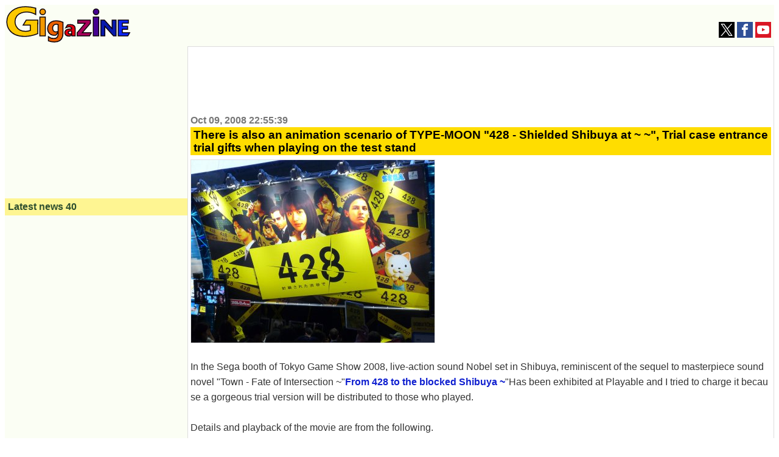

--- FILE ---
content_type: text/html; charset=UTF-8
request_url: https://gigazine.net/gsc_news/en/20081009_428/
body_size: 18082
content:


<!DOCTYPE html>
<html lang="en">
  <head prefix="og: http://ogp.me/ns# fb: http://ogp.me/ns/fb# article: http://ogp.me/ns/article#">
    <meta charset="utf-8">
    <meta property="fb:pages" content="264207047431419" />
        
  
        <title>There is also an animation scenario of TYPE-MOON &quot;428 - Shielded Shibuya at ~ ~&quot;, Trial case entrance trial gifts when playing on the test stand - GIGAZINE</title>
    <meta property="og:site_name" content="GIGAZINE" />
    <meta property="og:title" content="There is also an animation scenario of TYPE-MOON &quot;428 - Shielded Shibuya at ~ ~&quot;, Trial case entrance trial gifts when playing on the test stand" />
    <meta property="og:type" content="article" />
    <meta property="og:url" content="http://gigazine.net/gsc_news/en/20081009_428/" />
    <meta property="fb:pages" content="264781820600439" />
    <meta property="og:image" content="http://i.gzn.jp/img/2008/10/09/428/P1020180.JPG" />
    <meta property="og:description" content="In the Sega booth of Tokyo Game Show 2008, live-action sound Nobel set in Shibuya, reminiscent of the sequel to masterpiece sound novel &quot;Town - Fate of Intersection ~&quot;From 428 to the blocked Shibuya ~&quot;Has been exhibited at Playable and I tried to charge it because a gorgeous trial version will be distributed to those who played." />
    <meta property="twitter:account_id" content="131135499" />
    <meta name="twitter:card" content="summary_large_image">
    <meta name="twitter:site" content="@gigazine_en">
    <meta name="description" content="In the Sega booth of Tokyo Game Show 2008, live-action sound Nobel set in Shibuya, reminiscent of the sequel to masterpiece sound novel &quot;Town - Fate of Intersection ~&quot;From 428 to the blocked Shibuya ~&quot;Has been exhibited at Playable and I tried to charge it because a gorgeous trial version will be distributed to those who played.">
    <meta name="keywords" content="news, blog, internet, IT, software, hardware, web service, food, mobile, game, anime, note, GIGAZINE">
       
    <link rel="canonical" href="https://gigazine.net/gsc_news/en/20081009_428/">
    <link rel="alternate" hreflang="ja" href="https://gigazine.net/news/20081009_428/" />


<link rel="alternate" type="application/rss+xml" title="GIGAZINE RSS Feed" href="https://gigazine.net/news/rss_2.0/">
<link rel="apple-touch-icon" href="https://gigazine.net/apple-touch-icon.png">
<meta name="viewport" content="width=device-width, initial-scale=1">
<style>
* { box-sizing: border-box;}
html { font-family: sans-serif; -ms-text-size-adjust: 100%; -webkit-text-size-adjust: 100%;} article,aside,details,figcaption,figure,footer,header,hgroup,main,menu,nav,section,summary { display: block;} audio,canvas,progress,video { display: inline-block; vertical-align: baseline;} audio:not([controls]) { display: none; height: 0;} [hidden],template { display: none;} a { background-color: transparent;} a:active,a:hover { outline: 0;} abbr[title] { border-bottom: 1px dotted;} b,strong { font-weight: bold;} dfn { font-style: italic;} h1 { font-size: 2em; margin: 0.67em 0;} mark { background: #ff0; color: #000;} small { font-size: 80%;} sub,sup { font-size: 75%; line-height: 0; position: relative; vertical-align: baseline;} sup { top: -0.5em;} sub { bottom: -0.25em;} img { border: 0;} svg:not(:root) { overflow: hidden;} figure { margin: 1em 40px;} hr { -webkit-box-sizing: content-box; box-sizing: content-box; height: 0;} pre { overflow: auto;} code,kbd,pre,samp { font-family: monospace, monospace; font-size: 1em;} button,input,optgroup,select,textarea { color: inherit; font: inherit; margin: 0;} button { overflow: visible;} button,select { text-transform: none;} button,html input[type="button"],input[type="reset"],input[type="submit"] { -webkit-appearance: button; cursor: pointer;} button[disabled],html input[disabled] { cursor: default;} button::-moz-focus-inner,input::-moz-focus-inner { border: 0; padding: 0;} input { line-height: normal;} input[type="checkbox"],input[type="radio"] { padding: 0;} input[type="number"]::-webkit-inner-spin-button,input[type="number"]::-webkit-outer-spin-button { height: auto;} input[type="search"] { -webkit-appearance: textfield; -webkit-box-sizing: content-box; box-sizing: content-box;} input[type="search"]::-webkit-search-cancel-button,input[type="search"]::-webkit-search-decoration { -webkit-appearance: none;} fieldset { border: 1px solid #c0c0c0; margin: 0 2px; padding: 0.35em 0.625em 0.75em;} legend { border: 0; padding: 0;} textarea { overflow: auto;} optgroup { font-weight: bold;} table { border-collapse: collapse; border-spacing: 0;} td,th { padding: 0;}

body {padding: 0; background: #fff; -ms-text-size-adjust: 100%; -webkit-text-size-adjust: none;}
a {margin:0; padding:0; text-decoration:none; vertical-align:baseline;} a:link {color:#1020d0;} a:visited {color:#777;} a:hover, a:active {color:#1020d0;}
h1, h2, h3, h4, a, p, span, blockquote, li, th, td, dt, dd, input, .yeartime, .calendarBG {font-family: -apple-system, BlinkMacSystemFont, "Helvetica Neue", "San Francisco", "Segoe UI", "ヒラギノ角ゴ Pro W3", "Hiragino Kaku Gothic Pro", "Roboto", Verdana, Arial, Helvetica, "メイリオ", Meiryo, "ＭＳ Ｐゴシック", sans-serif, MS UI Gothic;}
b, big, .year, .time, #inq dt, #inq dd {background:transparent; word-break: break-all; word-wrap: break-word; overflow:hidden;}

.defs {display: none;}
#header {width: 100%; background: #fbfef4; display: flex; align-items: baseline; justify-content: space-between; flex-wrap: wrap;}
.logo {margin: 2px; padding:0; background: transparent;} .logo a {margin: 0;padding: 0;}
.logo svg {width: 180px; height: 53px;}
.logo .logojackimg {height: 53px;}
#Google_TH {text-align: center;grid-column: 1 / 4;grid-row: 3 / 4; min-height:90px;}
@media all and (min-width: 1033px) {
  #Google_TH {grid-column:2/3; grid-row: 1/2}
}
@media all and (max-width: 540px) {
  #Google_TH {min-height:0px;}
}
#Google_TC {height: 280px; max-width: calc(100vw - 32px);}
#header-social-button-box {
  margin: auto 5px 9px auto;
}
#push_off, #push_on {display:none; z-index:9888;}
.header-social-button {width:26px; height:26px; display:inline-block; cursor: pointer;}
.header-social-button svg {width:20px; height:20px; display:block; margin: 3px auto; }

@media only screen and (min-width:467px) {
  .logo svg {width: 205px; height: 60px;} 
  .logo .logojackimg {height: 60px;}
  #Google_TC {min-height: 100px; height: auto;}
}
@media only screen and (min-width:1380px) {
  .logo svg {width: 425px; height: 125px;} 
  .logo .logojackimg {height: 125px;}
}
#main > #section, #main > #article, #main > #latest, #main > #sub, #subtop {width: 100%; display: block;}
#main > #section, #main > #article {background: transparent; border: 1px solid #ddd;}
#main {
  display: grid;
  grid-template-areas: "article" "latest" "sub";
}
#article {
  grid-area: article;
  overflow: auto;
}
#latest {
  grid-area: latest;
  width: 100%;
}
#sub {
  grid-area: sub;
  width: 100%;
}
.sbn {width:100%; height:auto; margin:5px auto 5px; padding:0; background: transparent; overflow:hidden;}
.sbn img {width:100%; height:auto; overflow:hidden;}
@media only screen and (min-width:728px) {
  .sbn img {width:728px; height:auto;} .sbn #TC {width:728px; margin:0 auto 0; text-align:center;}
}

.sbn #Google_TC {width:auto; max-width: calc(100vw - 32px); margin:0 auto 0; text-align:center;}
.sbn #G_TC {width:300px; height:auto; margin:0 auto 0; text-align:center;}
@media only screen and (min-width: 728px) and (max-width: 1579px) {
  .sbn #G_TC {width:728px; height:auto; margin:0 auto 0; text-align:center;}
}

#latest h3 {margin:0 0 10px 0; padding:5px; color: #2F4F2F; background-color: #fef592; font-size:1em;}
#subNav {width:100%; background:transparent; margin: 0 auto 0; padding: 0; display: -webkit-box; display: -ms-flexbox; -js-display: flex; display: flex; -webkit-box-orient: horizontal; -webkit-box-direction: normal; -ms-flex-flow: row wrap; flex-flow: row wrap;}
#subNav > .list-1, #subNav > .list-2, #subNav > .list-3 {background-color: transparent; margin: 0 auto 0; padding: 0; -webkit-box-flex: 1; -ms-flex: 1 1 auto; flex: 1 1 auto;}
#subNav dl {margin:0 0 10px 0; padding:0; background-color: transparent;}
#subNav dl dt {margin:0; padding:5px; color: #2F4F2F; background-color: #fef592; font-size:1em; font-weight: bold;}
#subNav dl dd {background: transparent;}
#calendar {width:300px; height:auto; margin:10px auto 10px;}

#searchform {margin:0; padding:0;}
#searchform form {width:298px; margin:10px auto 10px; padding:0; overflow: hidden; position: relative;}
#searchform input.input[type="text"] {border-radius: 0; border-style: none; -webkit-appearance: none; -moz-appearance: none; appearance: none; background:transparent; width: 254px; height: 40px; border: 1px solid #e1e1e1; background:#fff; margin:0; padding:0;}
#searchform input.reset[type="reset"], #searchform input.submit[type="submit"], #searchform button.submit[type="submit"] {border-radius: 0; border-style: none; -webkit-appearance: none; -moz-appearance: none; appearance: none; background:transparent;}
#searchform .reset{position: absolute; top: 0; left: 226px; width: 30px; height: 40px; margin:0; padding:0; font-weight:bold;font-size:22px; vertical-align:middle; color:#757575;}
#searchform .submit{position: absolute; top: 0; left: 254px; width: 42px; height: 42px; margin:0; padding:0;}
#searchform button.submit[type="submit"]{background:#3b78e7; border: 1px solid #3367d6;}
#searchform .submit .icon{display: inline-block; width: 1em; height: 1em; margin: 0; padding: 0; fill:#fff;}

.cntimage .yeartime {color:#777; font-size: .9em; font-weight: bold; display:inline-block; margin: 2px 0 2px 0;}
.cntimage .title{display:block; color: #000; background: #ffdd00; margin: 0 0 5px 0; padding:2px 1px 2px 5px; line-height: 1.1em; font-weight: bold; font-size: 1.2em; word-wrap: break-word;}
.preface, .article{color: #333; font-size: 1em;line-height:1.6em; word-break: break-all; word-wrap: break-word;}
.preface{margin: 0; padding:1px 4px 1px 4px;}
.article{margin: 0; padding:19px 4px 14px 4px;}
.preface b {color: #000;}
.cntimage img {width:100%; height:auto; border-top:1px solid #e1e1e1; border-bottom:1px solid #e1e1e1; border-left:1px solid #e1e1e1; border-right:1px solid #e1e1e1; vertical-align:bottom; overflow: hidden;}
.img-standard-size { aspect-ratio: 16/9; }
.img-old-ratio { aspect-ratio: 4/3; }
.cntimage span img{width: auto; height: auto; border-top: none; border-bottom: none; overflow: hidden;}
#latest .e_ad .card{width:100%; margin:0;padding:2px 0 2px 0; background: #fbfef4; display: -webkit-box; display: -ms-flexbox; -js-display: flex; display: flex; -webkit-box-orient: horizontal; -webkit-box-direction: normal; -ms-flex-flow: row wrap; flex-flow: row wrap;}
#latest .e_ad .thumb{width: 101px; -webkit-box-flex: 0; -ms-flex: none; flex: none; -webkit-box-ordinal-group: 3; -ms-flex-order: 2; order: 2; min-height: 59px;}
#latest .e_ad .thumb a:link, #latest .e_ad .thumb a:visited, #latest .e_ad .thumb a:hover, #latest .e_ad .thumb a:active{display:block; width: 96px; height: 54px; margin: 0 5px 5px 0; overflow: hidden; background-color: #888; border: 1px solid #e1e1e1;}
#latest .e_ad .thumb img{position: relative; top: 50%; left: 50%; width: 93px; height: 52px; -webkit-transform: translate(-50%,-50%); -ms-transform: translate(-50%,-50%); transform: translate(-50%,-50%);}
#latest .e_ad h2{display:block; width:auto; height:auto; margin:0; padding: 0 0 2px 5px; font-weight:normal; font-size: .875em;line-height:1.2em; word-wrap: break-word; background: #fbfef4; -webkit-box-flex: 1; -ms-flex: 1 1 60%; flex: 1 1 60%; -webkit-box-ordinal-group: 2; -ms-flex-order: 1; order: 1;}
#latest .e_ad h2 a{display:inline; width:auto; height:auto; background: #fbfef4; margin:0 auto 0; padding: 0; overflow: hidden;}
#latest .e_ad h2 a span{display:inline; padding: 1px 0 0 0; word-wrap: break-word;}
#latest .e_ad .date { -webkit-box-flex: initial; -ms-flex: initial; flex: initial; width: 100%; -webkit-box-ordinal-group: 4; -ms-flex-order: 3; order: 3; height:1em;}
#latest .e_ad .adtag .catab{position:absolute; top:2px; left:5px; color: #333; word-wrap: break-word; margin:0; font-weight:bold; font-size: .675em;}

#latest .e_frame { position: relative; height: 5.45em; }
#latest .e_frame>iframe { position: absolute; top: 0; left: 0; width: 100%; height: 100%; }

@media all and (min-width: 810px) {
  .cntimage .title{font-size: 1.3em;}
  .cntimage img {width:auto; max-width:100%; height:auto;}
  .img-standard-size, .img-old-ratio { width: 560px !important;}
  #article .cntimage {width:auto; height:auto; margin: 0; padding:2px; overflow: hidden;}
}

@media all and (min-width: 1112px) {
  #main {
    min-height: 800px; 
    grid-template-columns: 300px 1fr;
    grid-template-rows: "auto auto";
    grid-template-areas: "latest article" "sub sub";
  }
  #main > #latest { width: 300px;}
  #subNav {max-width:960px; background:transparent; margin: 10px auto 10px; padding: 0; display: -webkit-box; display: -ms-flexbox; -js-display: flex; display: flex; -webkit-box-orient: horizontal; -webkit-box-direction: normal; -ms-flex-flow: row wrap; flex-flow: row wrap;}
  #subNav > .list-1, #subNav > .list-2, #subNav > .list-3 {width:300px; margin:0 10px 0 10px;}
  #subNav .navi-list-2col{max-width:300px; margin:0; border-bottom:none; background:#fbfef4; overflow:hidden;}
  #subNav .navi-list-2col:after{content:""; display:block; clear:both;}
  #subNav .navi-list-2col dd{margin:0; width:50%; float:left; -webkit-box-sizing:border-box; box-sizing:border-box; background:#fbfef4;}
  #subNav .navi-list-2col dd:nth-child(even),#subNav .navi-list-2col dd:nth-child(odd){border-right:none;}

  #subNav .navi-list-2col dd a{position: relative; display:block; margin:0; padding:0; line-height:1em; margin-bottom:-1px; border-top:none; border-bottom:none;}
  #subNav .navi-list-2col dd .iconcat{display: inline-block; width: 30px; height: 30px; margin:0 0 0 .55em; padding: 0;}
  #subNav .navi-list-2col dd a b{position: absolute; top: 6px; left: 40px; font-size: .875em; display: inline; margin:0; padding: 0; vertical-align:middle;}
  #article .cntimage {width:auto; height:auto; margin: 0; padding:0 4px 0; overflow: hidden;}
}

@media all and (min-width: 1380px) {
  #main {
    grid-template-columns: 300px 1fr 300px;
    grid-template-areas: "latest article sub";
  }
  #main > #sub { width: 300px;}
  .date time, .catab, .contentadleft .e_ad .adtag .catab {font-size: .8em;}
  .cntimage .yeartime {font-size: 1.1em;} .cntimage .title{font-size: 1.5em;}
  #latest h3, #subNav dl dt {font-size:1.17em;}
  #main > #sub { width: 300px;}
  #sub {border-top:none;}
  #sub #subNav {max-width:300px; background:transparent; margin: 0; padding: 0; display: -webkit-box; display: -ms-flexbox; -js-display: flex; display: flex; -webkit-box-orient: horizontal; -webkit-box-direction: normal; -ms-flex-flow: row wrap; flex-flow: row wrap;}
  #sub #subNav > .list-1, #sub #subNav > .list-2, #sub #subNav > .list-3 {width:300px; margin:0;}
}

#Google_IL > div{
  max-width: calc(100vw - 32px);
}
#LT {
  width: 300px;
  height: 250px;
  max-width: 100%;
}
</style>
<script src="/cdn-cgi/scripts/7d0fa10a/cloudflare-static/rocket-loader.min.js" data-cf-settings="750b9072397b7bcd6a683f2e-|49"></script><link rel="stylesheet" type="text/css" href="https://i.gzn.jp/css/common_v5_19.css" media="print" onload="this.media='all'">
<!-- a_lib_css -->
    
    <script src="https://ajax.googleapis.com/ajax/libs/jquery/1.12.4/jquery.min.js" type="750b9072397b7bcd6a683f2e-text/javascript"></script>
    <script src="https://i.gzn.jp/js/lazysizes.min.js" async="" type="750b9072397b7bcd6a683f2e-text/javascript"></script>
<!-- gsc_news/.a_lib_google -->


<script data-cfasync="false">
(function(w,d,s,l,i){
  w[l]=w[l]||[];w[l].push({'gtm.start':new Date().getTime(),event:'gtm.js'});
  var f=d.getElementsByTagName(s)[0],j=d.createElement(s),dl=l!='dataLayer'?'&l='+l:'';j.async=true;
  j.src='https://www.googletagmanager.com/gtm.js?id='+i+dl;f.parentNode.insertBefore(j,f);
})(window,document,'script','dataLayer','GTM-WKH2HB8');
</script>


<script async src="https://securepubads.g.doubleclick.net/tag/js/gpt.js" type="750b9072397b7bcd6a683f2e-text/javascript"></script>
<script type="750b9072397b7bcd6a683f2e-text/javascript">
  var googletag = googletag || {};
  googletag.cmd = googletag.cmd || [];

  var slotData = [
    {name:'/4330625/EF_en',sizes:[[300, 250], [336, 280]],domId:'div-gpt-ad-1657676439748-0'},
    {name:'/4330625/UF_en',sizes:[[300, 250], [336, 280]],domId:'div-gpt-ad-1657676548989-0'},
    {name:'/4330625/LT_en',sizes:[[336, 280], [300, 250], [200, 200]],domId:'div-gpt-ad-1657676592791-0'},
    {name:'/4330625/LB_en',sizes:[[200, 446], [300, 250], [180, 600], [300, 600], [160, 600], [300, 100], [120, 600], [336, 280], [200, 200]],domId:'div-gpt-ad-1657676636663-0'},
    {name:'/4330625/RT_en',sizes:[[200, 200], [300, 250], [336, 280]],domId:'div-gpt-ad-1657676687124-0'},
    {name:'/4330625/RB_en',sizes:[[300, 250], [200, 200], [300, 600], [160, 600], [336, 280]],domId:'div-gpt-ad-1657676739637-0'}
  ];

  if( (navigator.userAgent.indexOf('iPhone') > 0 && navigator.userAgent.indexOf('iPad') == -1) || (navigator.userAgent.indexOf('Android') > 0 && navigator.userAgent.indexOf('Mobile') > 0) || navigator.userAgent.indexOf('Windows Phone') > 0 ){
    slotData.push({name:'/4330625/TC_en',sizes:[[336, 280], [300, 250], [320, 180]],domId:'div-gpt-ad-1657676352808-0'});
  } else {
    slotData.push({name:'/4330625/TC_en',sizes:[[750, 100], [320, 50], [234, 60], [728, 90], [468, 60], [320, 100]],domId:'div-gpt-ad-1657676352808-0'});
  }

  googletag.cmd.push(()=>{
    slotData.forEach(data=>{
      try {googletag.defineSlot(data.name,data.sizes,data.domId).addService(googletag.pubads());} catch {
        console.log(`slot "${data.name}" is already exists.`);
      }
    });
    googletag.pubads().disableInitialLoad();
    googletag.pubads().enableLazyLoad({
      fetchMarginPercent: 500,  // Fetch slots within 5 viewports.
      renderMarginPercent: 200,  // Render slots within 2 viewports.
      mobileScaling: 2.0  // Double the above values on mobile.
    });
    googletag.pubads().enableSingleRequest();
    googletag.pubads().collapseEmptyDivs();
    googletag.enableServices();
  });
  googletag.cmd.push(function() {googletag.pubads().refresh();});
</script>

<!-- gsc_news/.a_lib_google -->
    <script async='async' src='https://securepubads.g.doubleclick.net/tag/js/gpt.js' type="750b9072397b7bcd6a683f2e-text/javascript"></script>
    <script type="750b9072397b7bcd6a683f2e-text/javascript">
      var googletag = googletag || {};
      googletag.cmd = googletag.cmd || [];
    </script>

    <script type="750b9072397b7bcd6a683f2e-text/javascript">
      googletag.cmd.push(function() {
        googletag.defineSlot('/4330625/G_RC_1st_en', ['fluid'], 'div-gpt-ad-1503551019012-0').addService(googletag.pubads());
        googletag.pubads().enableSingleRequest();
        googletag.pubads().collapseEmptyDivs();
        googletag.enableServices();
      });
    </script>
  </head>
  <body>
<noscript>
<iframe src="https://www.googletagmanager.com/ns.html?id=GTM-WKH2HB8" height="0" width="0" style="display:none;visibility:hidden"></iframe>
</noscript>
    <svg class="defs" version="1.1" xmlns="http://www.w3.org/2000/svg"><defs>
      <symbol id="logo" viewBox="0 0 200.478 58.796"><g><g id="logoid1"><path d="M47.44 13.564c-2.235-1.29-7.403-4.06-14.665-4.06-1.327 0-4.47.13-7.96 1.29-6.705 2.384-10.616 7.732-10.616 14.368 0 1.16.14 3.995 1.675 7.023 1.536 3.093 5.796 8.505 15.433 8.505 2.933 0 4.75-.45 7.472-1.353l.07-8.634H27.188l5.028-8.118h18.716l-.21 21.842c-3.073 1.224-11.313 4.38-21.23 4.38-3.422 0-17.388-.32-24.582-10.63C3.374 35.987 1 31.67 1 25.162 1 15.755 6.447 10.085 9.24 7.83 12.872 4.8 19.716 1 31.308 1c3.422 0 8.59.194 16.132 2.32v10.244z" fill="#fcc800" stroke="#0B0008" stroke-width="1.5"/></g><g id="logoid2"><path d="M58.69 13.857c-2.473 0-4.505-1.836-4.505-4.652 0-2.755 2.143-4.53 4.505-4.53 2.417 0 4.505 1.775 4.505 4.59 0 2.878-2.197 4.592-4.505 4.592zm4.395 34.1V17.714H54.24v30.243h8.845z" fill="#f39800" stroke="#0B0008" stroke-width="1.5"/></g><g id="logoid3"><path d="M91.325 44.357c0 .624.05 2.544-.48 4.416-.96 3.648-4.27 9.023-13.294 9.023-1.2 0-5.663-.192-9.55-1.776V49.3c2.304 1.824 5.712 2.976 8.64 2.976.815 0 4.27 0 5.998-2.832.816-1.296 1.01-2.88 1.01-6V41.86l-3.457 4.896c-.48.096-1.39.288-2.687.288-1.296 0-5.184-.144-8.063-3.168-1.2-1.248-2.736-3.552-2.736-7.632 0-.816.096-3.12 1.104-5.375 1.392-3.073 4.847-7.2 12.863-7.2 3.745 0 7.2.816 10.656 2.352v18.335zm-7.727-14.4c-1.535-.67-2.4-.72-3.215-.72-3.696 0-5.616 2.833-5.616 6.29 0 3.31 1.68 6.095 5.23 6.095 1.73 0 3.17-.72 3.65-.912l-.05-10.752z" fill="#eb6100" stroke="#0B0008" stroke-width="1.5"/></g><g id="logoid4"><path d="M105.575 47.957c-.072-.504-.072-.972-.108-1.44 0-.432-.036-.864-.036-1.296l-2.41 2.99c-.47.07-1.01.18-2.017.18-2.232 0-4.572-.65-5.832-2.665-.72-1.152-.755-2.376-.755-2.88 0-.612.072-2.016 1.116-3.348 1.153-1.44 3.205-2.664 7.165-2.664 1.296 0 2.304.144 2.736.18 0-.18 0-.612-.107-1.08-.648-2.556-3.204-2.448-3.852-2.448-1.44 0-2.88.216-5.615 1.404l2.7-4.573c2.16-.54 3.96-.576 4.788-.576.648 0 4.032-.107 6.048 1.98.83.83 1.117 1.62 1.225 2.053.324 1.008.324 2.052.324 2.376v9.575c0 .864 0 1.404.107 2.232h-5.472zm-.144-7.668c-.323-.037-.863-.11-1.69-.11-1.08 0-2.52.11-3.313 1.117-.432.54-.468 1.116-.468 1.368 0 1.008.647 2.16 2.807 2.16 1.008 0 1.764-.252 2.664-.612V40.29z" fill="#e60012" stroke="#0B0008" stroke-width="1.5"/></g><g id="logoid5"><path d="M114.103 47.957v-4.86l13.068-15.48h-12.095V22.54h20.448v5.005L122.527 42.88h14.616l-2.952 5.077z" fill="#a9005b" stroke="#0B0008" stroke-width="1.5"/></g><g id="logoid6"><path d="M144.696 13.857c-2.473 0-4.505-1.836-4.505-4.652 0-2.755 2.144-4.53 4.506-4.53 2.417 0 4.505 1.775 4.505 4.59 0 2.878-2.197 4.592-4.504 4.592zm4.394 34.1V17.714h-8.845v30.243h8.845z" fill="#460292" stroke="#0B0008" stroke-width="1.5"/></g><g id="logoid7"><path d="M172.738 47.957l-13.932-15.444v15.444h-6.48V22.54h5.832l12.42 13.79V22.54h6.444v25.417z" fill="#091aac" stroke="#0B0008" stroke-width="1.5"/></g><g id="logoid8"><path d="M180.36 47.957V22.54h16.487v5.005h-9.864v4.896h8.46v4.933h-8.46v5.544h11.772l-2.88 5.04z" fill="#0d26f9" stroke="#0B0008" stroke-width="1.5"/></g></g></symbol>
      <symbol id="icon-tw" viewBox="0 0 1200 1227"><path d="m714.163 519.284 446.727-519.284h-105.86l-387.893 450.887-309.809-450.887h-357.328l468.492 681.821-468.492 544.549h105.866l409.625-476.152 327.181 476.152h357.328l-485.863-707.086zm-144.998 168.544-47.468-67.894-377.686-540.2396h162.604l304.797 435.9906 47.468 67.894 396.2 566.721h-162.604l-323.311-462.446z"></path></symbol><symbol id="icon-facebook" viewBox="0 0 1024 1024"><path d="M608 192h160v-192h-160c-123.514 0-224 100.486-224 224v96h-128v192h128v512h192v-512h160l32-192h-192v-96c0-17.346 14.654-32 32-32z"></path></symbol><symbol id="icon-yt" viewBox="0 0 1024 1024"><path d="M1013.8 307.2c0 0-10-70.6-40.8-101.6-39-40.8-82.6-41-102.6-43.4-143.2-10.4-358.2-10.4-358.2-10.4h-0.4c0 0-215 0-358.2 10.4-20 2.4-63.6 2.6-102.6 43.4-30.8 31-40.6 101.6-40.6 101.6s-10.2 82.8-10.2 165.8v77.6c0 82.8 10.2 165.8 10.2 165.8s10 70.6 40.6 101.6c39 40.8 90.2 39.4 113 43.8 82 7.8 348.2 10.2 348.2 10.2s215.2-0.4 358.4-10.6c20-2.4 63.6-2.6 102.6-43.4 30.8-31 40.8-101.6 40.8-101.6s10.2-82.8 10.2-165.8v-77.6c-0.2-82.8-10.4-165.8-10.4-165.8zM406.2 644.8v-287.8l276.6 144.4-276.6 143.4z"></path></symbol><symbol id="icon-rss" viewBox="0 0 1024 1024"><path d="M136.294 750.93c-75.196 0-136.292 61.334-136.292 136.076 0 75.154 61.1 135.802 136.292 135.802 75.466 0 136.494-60.648 136.494-135.802-0.002-74.742-61.024-136.076-136.494-136.076zM0.156 347.93v196.258c127.784 0 247.958 49.972 338.458 140.512 90.384 90.318 140.282 211.036 140.282 339.3h197.122c-0.002-372.82-303.282-676.070-675.862-676.070zM0.388 0v196.356c455.782 0 826.756 371.334 826.756 827.644h196.856c0-564.47-459.254-1024-1023.612-1024z"></path></symbol>
      <symbol id="icon-search" viewBox="0 0 1024 1024"><path d="M992.262 871.396l-242.552-206.294c-25.074-22.566-51.89-32.926-73.552-31.926 57.256-67.068 91.842-154.078 91.842-249.176 0-212.078-171.922-384-384-384-212.076 0-384 171.922-384 384s171.922 384 384 384c95.098 0 182.108-34.586 249.176-91.844-1 21.662 9.36 48.478 31.926 73.552l206.294 242.552c35.322 39.246 93.022 42.554 128.22 7.356s31.892-92.898-7.354-128.22zM384 640c-141.384 0-256-114.616-256-256s114.616-256 256-256 256 114.616 256 256-114.614 256-256 256z"></path></symbol>
      <symbol id="icon-ftid1" viewBox="0 0 24 24"><path d="M18.165 24h-15c-.276 0-.5-.224-.5-.5V5.063c0-.12.044-.238.124-.33l4-4.563c.09-.11.23-.17.37-.17h11c.275 0 .5.224.5.5V7h-1V1H7.392L3.665 5.25V23h14v-7h1v7.5c0 .276-.225.5-.5.5z"/><path d="M7.165 6h-3.5c-.276 0-.5-.224-.5-.5s.224-.5.5-.5h3V1c0-.276.224-.5.5-.5s.5.224.5.5v4.5c0 .276-.224.5-.5.5zm2.5 3h-4c-.276 0-.5-.224-.5-.5s.224-.5.5-.5h4c.276 0 .5.224.5.5s-.224.5-.5.5z"/><path d="M7.665 8h4v1h-4zm2 4h-4c-.276 0-.5-.224-.5-.5s.224-.5.5-.5h4c.276 0 .5.224.5.5s-.224.5-.5.5z"/><path d="M7.665 11h4v1h-4zm5 4h-7c-.276 0-.5-.224-.5-.5 0-.275.224-.5.5-.5h7c.276 0 .5.225.5.5 0 .276-.224.5-.5.5zm8.11 8.478c-.2 0-.39-.12-.464-.317l-2.97-7.602c-.102-.258.026-.547.284-.648.26-.1.548.026.647.282l2.975 7.607c.102.255-.025.545-.283.646-.06.023-.12.034-.18.034z"/><path d="M16.07 16.2c-2.184 0-4.108-1.315-4.903-3.35-.512-1.31-.483-2.74.08-4.03s1.597-2.278 2.907-2.79c.615-.24 1.26-.362 1.916-.362 2.184 0 4.108 1.313 4.903 3.348 1.057 2.704-.285 5.763-2.988 6.82-.614.24-1.257.363-1.915.363zm0-9.532c-.53 0-1.053.1-1.553.294-1.06.414-1.896 1.217-2.354 2.26-.457 1.044-.48 2.203-.065 3.263.644 1.647 2.204 2.713 3.972 2.713.53 0 1.053-.1 1.552-.294 2.19-.855 3.274-3.334 2.42-5.524-.645-1.648-2.202-2.712-3.972-2.712z"/><path d="M18.165 13h-4c-.276 0-.5-.224-.5-.5v-3c0-.276.224-.5.5-.5h4c.275 0 .5.224.5.5v3c0 .276-.225.5-.5.5zm-3.5-1h3v-2h-3v2z"/></symbol><symbol id="icon-ftid2" viewBox="0 0 24 24"><path d="M19.458 15.125c-.08 0-.162-.02-.237-.06-.24-.132-.33-.438-.2-.68l2.37-4.388-2.37-4.388c-.13-.245-.04-.55.2-.68.247-.134.55-.04.68.202l2.5 4.625c.08.145.08.325 0 .474l-2.5 4.626c-.09.17-.263.265-.44.265z"/><path d="M8.04 18c-.275 0-.5-.225-.5-.5v-2c0-3.31 2.692-6 6-6h8c.276 0 .5.225.5.5s-.224.5-.5.5h-8c-2.756 0-5 2.243-5 5v2c0 .275-.223.5-.5.5z"/><path d="M18.04 20.5h-16c-.275 0-.5-.225-.5-.5V4c0-.275.225-.5.5-.5h15.5c.276 0 .5.225.5.5s-.224.5-.5.5h-15v15h15v-3c0-.275.226-.5.5-.5s.5.225.5.5V20c0 .275-.224.5-.5.5z"/></symbol><symbol id="icon-ftid3" viewBox="0 0 24 24"><path d="M18.5 24h-17c-.276 0-.5-.225-.5-.5v-19c0-.276.224-.5.5-.5h17c.275 0 .5.224.5.5v19c0 .275-.225.5-.5.5zM2 23h16V5H2v18zm19.5 0c-.215 0-.406-.138-.475-.342l-1-3c-.016-.05-.025-.104-.025-.158v-16c0-.276.225-.5.5-.5h2c.275 0 .5.224.5.5v16c0 .054-.01.107-.025.158l-1 3c-.07.204-.26.342-.475.342zm-.5-3.58l.5 1.5.5-1.5V4h-1v15.42z"/><path d="M22 7h-1c-.275 0-.5-.224-.5-.5s.225-.5.5-.5h1c.275 0 .5.224.5.5s-.225.5-.5.5zm0 12h-1c-.275 0-.5-.225-.5-.5s.225-.5.5-.5h1c.275 0 .5.225.5.5s-.225.5-.5.5zM14.5 4.5c-.275 0-.5-.224-.5-.5V3h-1.5c-.276 0-.5-.224-.5-.5 0-.827-.673-1.5-1.5-1.5h-1C8.673 1 8 1.673 8 2.5c0 .276-.224.5-.5.5H6v1c0 .276-.224.5-.5.5S5 4.276 5 4V2.5c0-.276.224-.5.5-.5h1.55C7.282.86 8.292 0 9.5 0h1c1.208 0 2.217.86 2.45 2h1.55c.277 0 .5.224.5.5V4c0 .276-.225.5-.5.5zm2 17.5h-13c-.276 0-.5-.225-.5-.5v-15c0-.276.224-.5.5-.5h13c.275 0 .5.224.5.5v15c0 .275-.225.5-.5.5zM4 21h12V7H4v14z"/><path d="M13 10H7c-.276 0-.5-.224-.5-.5S6.724 9 7 9h6c.275 0 .5.224.5.5s-.225.5-.5.5zm0 3H7c-.276 0-.5-.225-.5-.5 0-.276.224-.5.5-.5h6c.275 0 .5.224.5.5 0 .275-.225.5-.5.5zm0 3H7c-.276 0-.5-.225-.5-.5s.224-.5.5-.5h6c.275 0 .5.225.5.5s-.225.5-.5.5z"/></symbol><symbol id="icon-ftid4" viewBox="0 0 24 24"><path d="M9.424 15.813h-5c-.275 0-.5-.224-.5-.5v-8c0-.276.225-.5.5-.5h5c.276 0 .5.224.5.5v8c0 .277-.224.5-.5.5zm-4.5-1h4v-7h-4v7z"/><path d="M15.424 20.813c-.115 0-.23-.04-.32-.116l-6-5c-.113-.095-.18-.233-.18-.384V7.165c0-.14.06-.272.163-.367l6-5.48c.146-.133.357-.17.54-.087.18.08.297.26.297.46v18.63c0 .2-.11.37-.288.46-.067.03-.14.05-.212.05zm-5.5-5.734l5 4.16V2.82l-5 4.565v7.694zm-3 .73h-2.45c-2.438 0-4.425-2.02-4.425-4.5s1.98-4.5 4.42-4.5h2.45c.27 0 .5.22.5.5s-.23.5-.5.5H4.47c-1.855 0-3.425 1.6-3.425 3.5s1.568 3.5 3.425 3.5h2.45c.276 0 .5.22.5.5s-.224.5-.5.5zm11.48-2.92c-.277 0-.5-.23-.5-.5 0-.28.223-.5.5-.5.52 0 .924-.4.924-.9s-.406-.89-.925-.89c-.276 0-.5-.23-.5-.5s.224-.5.5-.5c1.08 0 1.925.83 1.925 1.89s-.846 1.89-1.925 1.89z"/><path d="M18.404 14.642c-.276 0-.5-.225-.5-.5 0-.276.224-.5.5-.5 1.522 0 2.717-1.16 2.717-2.644 0-1.48-1.19-2.642-2.71-2.642-.27 0-.5-.224-.5-.5s.23-.5.5-.5c2.09 0 3.72 1.6 3.72 3.642 0 2.044-1.63 3.644-3.71 3.644z"/><path d="M18.37 16.465c-.277 0-.5-.226-.5-.5 0-.276.223-.5.5-.5 2.568 0 4.58-1.96 4.58-4.467 0-2.504-2.012-4.465-4.58-4.465-.277 0-.5-.224-.5-.5 0-.274.223-.5.5-.5 3.13 0 5.58 2.4 5.58 5.465 0 3.066-2.45 5.467-5.58 5.467zm-7.926 6.348h-3.02c-.224 0-.42-.148-.48-.362l-2-7c-.044-.14-.014-.31.08-.43.096-.12.243-.2.4-.2h3c.223 0 .418.15.48.37l1.963 6.876c.048.078.076.17.076.266 0 .275-.223.498-.5.498zm-2.643-1h1.96l-1.71-6H6.09l1.713 6z"/></symbol><symbol id="icon-ftid5" viewBox="0 0 24 24"><path d="M19.47 15.985h-15c-.274 0-.5-.225-.5-.5s.226-.5.5-.5h15c.276 0 .5.225.5.5s-.224.5-.5.5zm-1.5-5h-12c-.274 0-.5-.224-.5-.5s.226-.5.5-.5h12c.276 0 .5.224.5.5s-.224.5-.5.5zm-.062 10H5.97c-.274 0-.5-.225-.5-.5s.226-.5.5-.5h11.94c.275 0 .5.225.5.5s-.225.5-.502.5z"/><path d="M12 24.007c-.15 0-.297-.066-.396-.194-.17-.22-.13-.533.09-.7 2.662-2.057 4.172-5.145 4.037-8.266-.12-2.84-1.58-5.362-4-6.92-.23-.148-.3-.457-.15-.69.15-.232.46-.3.69-.15 2.7 1.736 4.327 4.55 4.46 7.717.15 3.445-1.503 6.847-4.422 9.1-.09.068-.198.103-.305.103z"/><path d="M12 24.007c-.107 0-.215-.035-.307-.104-2.918-2.252-4.572-5.653-4.426-9.1.137-3.167 1.764-5.98 4.46-7.716.23-.15.54-.083.69.15.148.232.082.542-.15.69-2.42 1.56-3.88 4.08-4 6.92-.135 3.12 1.374 6.21 4.036 8.265.22.168.26.48.09.7-.096.128-.243.195-.393.195z"/><path d="M12 24.015c-4.688 0-8.5-3.813-8.5-8.5 0-4.688 3.813-8.5 8.5-8.5 4.687 0 8.5 3.813 8.5 8.5 0 4.686-3.813 8.5-8.5 8.5zm0-16c-4.137 0-7.5 3.363-7.5 7.5 0 4.135 3.363 7.5 7.5 7.5 4.136 0 7.5-3.365 7.5-7.5 0-4.137-3.364-7.5-7.5-7.5z"/><path d="M12.97 12.485c-.274 0-.5-.224-.5-.5v-7c0-.276.226-.5.5-.5s.5.224.5.5v7c0 .276-.224.5-.5.5z"/><path d="M12.994 4.985c-1.38 0-2.5-1.122-2.5-2.5s1.12-2.5 2.5-2.5 2.5 1.122 2.5 2.5-1.12 2.5-2.5 2.5zm0-4c-.828 0-1.5.673-1.5 1.5s.672 1.5 1.5 1.5c.826 0 1.5-.673 1.5-1.5s-.672-1.5-1.5-1.5z"/></symbol><symbol id="icon-ftid6" viewBox="0 0 24 24"><path d="M27 23.875c-.275 0-.5-.225-.5-.5v-1c0-2.493-3.682-3.422-6-3.422-.156 0-.303-.072-.397-.195l-2.25-2.922c-.168-.22-.127-.53.092-.7.22-.168.533-.13.7.09l2.103 2.73c2.805.067 6.752 1.27 6.752 4.42v1c0 .274-.225.5-.5.5zm-19.625-7c-2.965 0-5.38-3.22-5.607-6.068C1.1 10.62.5 10.07.5 9.375v-2c0-.625.605-1.076 1-1.304V4.38C1.5 2.48 3.015.93 4.897.878 5.3.715 6.883.125 8.5.125c2.58 0 4 1.51 4 4.25V5.92c1 .194 1 .997 1 1.455v2c0 .696-.316 1.215-.826 1.412-.19 2.955-2.394 6.088-5.3 6.088zM8.5 1.125c-1.622 0-3.287.702-3.303.71-.063.026-.13.04-.197.04-1.378 0-2.5 1.12-2.5 2.5v2c0 .196-.116.375-.295.456-.356.17-.686.44-.706.55v2c0 .22.42.5.75.5.27 0 .5.23.5.5 0 2.48 2.13 5.5 4.62 5.5 2.43 0 4.31-2.95 4.31-5.5 0-.27.22-.5.5-.5.21 0 .31-.16.31-.5v-2c0-.5 0-.5-.5-.5-.28 0-.5-.22-.5-.5v-2c0-2.18-.98-3.25-3-3.25z"/><path d="M17.5 15.785c-1.277 0-2.38-.258-3.378-.537-.267-.074-.42-.35-.347-.616.074-.266.352-.423.615-.347.932.26 1.95.5 3.108.5 4.887 0 6.813-2.393 7.425-3.442-.447-.76-1.68-2.896-1.91-3.875-.397-1.686-1.73-5.604-5.515-5.604-.752 0-1.468.17-2.13.505-.248.12-.546.02-.67-.23-.126-.25-.027-.55.22-.67.804-.41 1.67-.61 2.58-.61 3.167 0 5.53 2.32 6.487 6.37.195.83 1.47 3.05 1.94 3.83.09.145.097.33.02.48-1.322 2.65-4.48 4.23-8.445 4.23zM-3 23.875c-.276 0-.5-.225-.5-.5v-1c0-2.896 2.313-5 5.5-5h1.233l1.33-1.986c.155-.23.465-.3.695-.14.23.15.29.46.137.69l-1.48 2.2c-.092.14-.248.22-.415.22H2c-2.65 0-4.5 1.646-4.5 4v1c0 .275-.224.5-.5.5zm21 0c-.275 0-.5-.225-.5-.5v-1c0-2.355-1.816-4-4.418-4h-1.5c-.165 0-.32-.08-.412-.217l-1.623-2.36c-.156-.228-.1-.54.13-.694.227-.154.538-.1.694.13l1.48 2.145h1.24c3.19 0 5.42 2.05 5.42 5v1c0 .27-.22.49-.5.49z"/><path d="M5.5 22.875c-.03 0-.06-.003-.09-.01-.163-.028-.3-.137-.367-.287l-2-4.5c-.09-.2-.037-.438.13-.58.166-.147.407-.162.592-.047l4 2.5c.13.09.214.22.23.37.02.15-.034.31-.142.41l-2 2c-.094.1-.222.15-.353.15zm-.88-3.71l1.042 2.342 1.04-1.04-2.08-1.302z"/><path d="M9.5 22.875c-.132 0-.26-.052-.355-.146l-2-2c-.108-.11-.16-.26-.143-.41.017-.15.103-.29.23-.37l4-2.5c.187-.12.427-.1.594.04.166.142.218.38.13.58l-2 4.5c-.068.15-.205.26-.367.29H9.5zm-1.203-2.41l1.04 1.042 1.042-2.342-2.09 1.3z"/></symbol>
      </defs></svg>
    
    
    <header id="header">
      <div class="logo"><a href="/gsc_news/en/"><svg><title>GIGAZINE</title><use xlink:href="#logo"></use></svg></a></div>
      <div id="header-social-button-box" style="min-height:31px">
        <a class="fl-tw header-social-button" href="https://twitter.com/gigazine_en" onClick="if (!window.__cfRLUnblockHandlers) return false; javascript:_gaq.push(['_trackPageview', '/outgoing/twitter.com/gigazine_en']);" rel="nofollow" target="_blank" data-cf-modified-750b9072397b7bcd6a683f2e-=""><svg><title>Twitter</title><use xlink:href="#icon-tw"></use></svg></a>
        <a class="fl-fb header-social-button" href="https://www.facebook.com/gigazine.en" onClick="if (!window.__cfRLUnblockHandlers) return false; javascript:_gaq.push(['_trackPageview', '/outgoing/www.facebook.com/gigazine.en']);" rel="nofollow" target="_blank" data-cf-modified-750b9072397b7bcd6a683f2e-=""><svg><title>Facebook</title><use xlink:href="#icon-facebook"></use></svg></a>
        <a class="fl-yt header-social-button" href="https://www.youtube.com/user/gigazine" onClick="if (!window.__cfRLUnblockHandlers) return false; javascript:_gaq.push(['_trackPageview', '/outgoing/www.youtube.com/gigazine']);" rel="nofollow" target="_blank" data-cf-modified-750b9072397b7bcd6a683f2e-=""><svg><title>YouTube</title><use xlink:href="#icon-yt"></use></svg></a>
      </div>
    </header>
    
    <div id="main">
      <div id="article">
        <div class="sbn">
          <div id="Google_TC">
            <div id='div-gpt-ad-1657676352808-0'>
<script type="750b9072397b7bcd6a683f2e-text/javascript">
googletag.cmd.push(function() {googletag.display('div-gpt-ad-1657676352808-0');});
</script>
</div>          </div>
        </div>
                <div class="cntimage"><!-- ←20140212 -->
          <time datetime="2008-10-09T22:55:39+09:00" class="yeartime">Oct 09, 2008  22:55:39</time>
          <h1 class="title">There is also an animation scenario of TYPE-MOON &quot;428 - Shielded Shibuya at ~ ~&quot;, Trial case entrance trial gifts when playing on the test stand</h1>
          <!-- google_ad_section_start -->
         <p class="preface"></p><a href="http://i.gzn.jp/img/2008/10/09/428/P1020180.JPG" target="_blank"><div style="aspect-ratio:16/9;max-width:560px;width:100%;display:inline-block;"><img src="https://i.gzn.jp/img/2008/10/09/428/P1020180_m.jpg" class="lzsmall"></div></a><p class="preface">
<br />
In the Sega booth of Tokyo Game Show 2008, live-action sound Nobel set in Shibuya, reminiscent of the sequel to masterpiece sound novel "Town - Fate of Intersection ~"<b><a href="http://chun.sega.jp/428/index.html" target="_blank">From 428 to the blocked Shibuya ~</a></b>"Has been exhibited at Playable and I tried to charge it because a gorgeous trial version will be distributed to those who played.<br />
<br />
Details and playback of the movie are from the following.<br />
At the end of the row there is a sample trial version.<br />
</p><a href="http://i.gzn.jp/img/2008/10/09/428/P1020178.JPG" target="_blank"><img src="https://i.gzn.jp/img/2008/10/09/428/P1020178_m.jpg" class="lzsmall"></a><p class="preface">
<br />
Atmospheric atmosphere in the booth.<br />
</p><a href="http://i.gzn.jp/img/2008/10/09/428/P1020195.JPG" target="_blank"><img src="https://i.gzn.jp/img/2008/10/09/428/P1020195_m.jpg" class="lzsmall"></a><p class="preface">
<br />
I play sounds with headphones so I can hear the sound well.<br />
</p><a href="http://i.gzn.jp/img/2008/10/09/428/P1020200.JPG" target="_blank"><img src="https://i.gzn.jp/img/2008/10/09/428/P1020200_m.jpg" class="lzsmall"></a><p class="preface">
<br />
After about ten minutes the test run ends. On the way back, a trial version will be presented.<br />
</p><a href="http://i.gzn.jp/img/2008/10/09/428/P1020254.JPG" target="_blank"><img src="https://i.gzn.jp/img/2008/10/09/428/P1020254_m.jpg" class="lzsmall"></a><p class="preface">
<br />
Package back side.<br />
</p><a href="http://i.gzn.jp/img/2008/10/09/428/P1020253.JPG" target="_blank"><img data-src="https://i.gzn.jp/img/2008/10/09/428/P1020253_m.jpg" class="lazyload"></a><p class="preface">
<br />
Contents is like this. It has become a trial version of a luxurious finish in a tall case.<br />
</p><a href="http://i.gzn.jp/img/2008/10/09/428/P1020251.JPG" target="_blank"><img data-src="https://i.gzn.jp/img/2008/10/09/428/P1020251_m.jpg" class="lazyload"></a><p class="preface">
<br />
This game that you experience experiences of various people who were in Shibuya on April 28. In the scenario, Nasu mushrooms such as "Fate / stay night" and "sky boundary" made screenplays and Takeuchi Takashi was in charge of character design<b><a href="http://www.famitsu.com/game/coming/1218011_1407.html" target="_blank">There are also bonus scenarios</a></b>And that. Also already<b><a href="http://hatimaki.blog110.fc2.com/blog-entry-663.html" target="_blank">Animation</a></b>It is said that it is deciding also, it is a game which is concerned about future movement.</p>
        </div>
        
        <div id="EndFooter">
          <div class="EF_Left">
            <div id='div-gpt-ad-1657676439748-0'>
<script type="750b9072397b7bcd6a683f2e-text/javascript">
googletag.cmd.push(function() {googletag.display('div-gpt-ad-1657676439748-0');});
</script>
</div>          </div>
        </div>

        
        <div class="rlcontents-s">
<p class="preface"><b>Related Posts:</b></p>
<ul id="rl-list">  <li class="rl-list-item">
    <div class="rl-list-item-image">
      <a href="/gsc_news/en/20100917_ninokuni_tgs2010"><img data-src="https://i.gzn.jp/img/2010/09/17/ninokuni_tgs2010/P1530753_m.jpg" class="lazyload"></a>
    </div>
    <div class="rl-list-item-link">
      <a href="/gsc_news/en/20100917_ninokuni_tgs2010">RPG that can enter and adventure in the anime world of Ghibli "Queen of the White World of Ninokuni" Movie Movie</a>
    </div>
  </li>
  <li class="rl-list-item">
    <div class="rl-list-item-image">
      <a href="/gsc_news/en/20090220_deathsmiles2"><img data-src="https://i.gzn.jp/img/2009/02/20/deathsmiles2/death01_m.jpg" class="lazyload"></a>
    </div>
    <div class="rl-list-item-link">
      <a href="/gsc_news/en/20090220_deathsmiles2">AOU2009: "DEATH SMILES 2 - Merry Christmas in Devildom" - a gothic shoot'em up by Cave</a>
    </div>
  </li>
  <li class="rl-list-item">
    <div class="rl-list-item-image">
      <a href="/gsc_news/en/20090924_level5_tgs2009"><img data-src="https://i.gzn.jp/img/2009/09/24/level5_tgs2009/P1090206_m.jpg" class="lazyload"></a>
    </div>
    <div class="rl-list-item-link">
      <a href="/gsc_news/en/20090924_level5_tgs2009">"Layton", "Ninokuni", "Inazuma Eleven 2 Fire/Blizzard" exhibited at Level Five Booth in TGS2009</a>
    </div>
  </li>
  <li class="rl-list-item">
    <div class="rl-list-item-image">
      <a href="/gsc_news/en/20080224_spelunker"><img data-src="https://i.gzn.jp/img/2008/02/24/spelunker/P1000795_m.jpg" class="lazyload"></a>
    </div>
    <div class="rl-list-item-link">
      <a href="/gsc_news/en/20080224_spelunker">The protagonist of the legendary weakest character "Supranka" is a soft doll figure! In Wonder Festival 2008 [Winter]</a>
    </div>
  </li>
  <li class="rl-list-item">
    <div class="rl-list-item-image">
      <a href="/gsc_news/en/20090704_428"><img data-src="https://i.gzn.jp/img/2009/07/04/428/428.png" class="lazyload"></a>
    </div>
    <div class="rl-list-item-link">
      <a href="/gsc_news/en/20090704_428">"428 - In the blockaded Shibuya" the most satisfying Wii game come to PS3 and PSP</a>
    </div>
  </li>
  <li class="rl-list-item">
    <div class="rl-list-item-image">
      <a href="/gsc_news/en/20090924_layton_majin_movie_tgs2009"><img data-src="https://i.gzn.jp/img/2009/09/24/layton_majin_movie_tgs2009/layton_m.jpg" class="lazyload"></a>
    </div>
    <div class="rl-list-item-link">
      <a href="/gsc_news/en/20090924_layton_majin_movie_tgs2009">Two gameplay videos of "Layton Kyojyu to Majin no Fue" released at TGS2009</a>
    </div>
  </li>
  <li class="rl-list-item">
    <div class="rl-list-item-image">
      <a href="/gsc_news/en/20090917_shiningforce_cross"><img data-src="https://i.gzn.jp/img/2009/09/17/shiningforce_cross/01.jpg" class="lazyload"></a>
    </div>
    <div class="rl-list-item-link">
      <a href="/gsc_news/en/20090917_shiningforce_cross">Shining Force series latest work "Shining / Force Cross" starts operation from early December</a>
    </div>
  </li>
  <li class="rl-list-item">
    <div class="rl-list-item-image">
      <a href="/gsc_news/en/20150213-synchronica-jaepo2015"><img data-src="https://i.gzn.jp/img/2015/02/13/synchronica-jaepo2015/top_m.jpg" class="lazyload"></a>
    </div>
    <div class="rl-list-item-link">
      <a href="/gsc_news/en/20150213-synchronica-jaepo2015">The test stand of the new sound gee "Shin Kronika" that enjoys a synchronized feeling with two people cooperation following the master of Taiko is like this</a>
    </div>
  </li>
</ul>
</div>        <style>/* 更新：20170620 */
          #rl-list{z-index:10000; padding-left:5px; display:-webkit-box; display:-ms-flexbox; display:flex; -webkit-box-orient:horizontal; -webkit-box-direction:normal; -ms-flex-direction:row; flex-direction:row; -ms-flex-wrap:wrap; flex-wrap:wrap; justify-content: flex-start;}
          .rl-list-item {margin:.1rem .2rem .5rem .2rem; width:24%; list-style:none; background:#ffdd00;}
          .rl-list-item-ad {margin:.1rem .2rem .5rem .2rem; width:24%; list-style:none; background:#ffdd00;}
          .rl-list-item-image img{box-sizing:border-box; max-width:100%;}
          .rl-list-item-link {font-weight:bold; font-size:80%;}
          .rl-list-item-link a {padding:0 2px 0; color:#333; display:inline-block;}
          .rlcontents-s{width:98%;padding:4px;}
          @media(max-width:680px) {
            .rl-list-item{width: 30%}
            .rl-list-item-ad{width: 30%}
          }
          @media(max-width:400px) {#rl-list{flex-direction:column;}
            .rl-list-item {margin-bottom:.1rem; width:98%; display:flex; background:#fffde3;}
            .rl-list-item-ad {margin-bottom:.1rem; width:98%;background:#fffde3;}
            .rl-list-item-image {width:33%;}
            .rl-list-item-link {width:67%; padding-left:.3rem;}
            .rl-list-item-link a {padding:2px; color:#1020d0; display:inline-block;}
          }
        </style>
        

        
        

        <nav>
          <ul id="next-prev">
            <li>
              
              <p>&lt;&lt; Next</p>
<div><a href="/gsc_news/en/20081009_zettai_zetsumei3/"><img data-src="http://i.gzn.jp/img/2008/10/09/zettai_zetsumei3/P1020093_m.jpg" class="lazyload"></a></div>
<p class="np-bg"><a href="/gsc_news/en/20081009_zettai_zetsumei3/">Vibration movie of "Straight-wicking city 3-Falling city and her songs" where the earthquake experience machine was set up</a></p>
            </li>
            <li>
              <p>Prev &gt;&gt;</p>
<div><a href="/gsc_news/en/20081009_spelunker/"><img data-src="http://i.gzn.jp/img/2008/10/09/spelunker/P1020225_m.jpg" class="lazyload"></a></div>
<p class="np-bg"><a href="/gsc_news/en/20081009_spelunker/">"PS Renka with everyone" revived as PS3 software for the first time in 25 years, unveiled a high-definition playable movie in waste</a></p>            </li>
          </ul>
        </nav>
        
        <style>
          #next-prev{display: -webkit-box;display: -ms-flexbox;display: flex;-ms-flex-wrap: wrap;flex-wrap: wrap;-ms-flex-pack: distribute;
            justify-content: space-around;-webkit-box-orient: horizontal;-webkit-box-direction: normal;-ms-flex-direction: row;flex-direction: row;
            padding:0}
          #next-prev li{width:49%;max-width:402px;list-style: none;}
          #next-prev p{margin:.2rem 0;font-weight:bold;font-size:.875em}
          #next-prev img{max-width:100%;border:1px solid #333;vertical-align: text-top;box-sizing: border-box;}
          #next-prev .np-bg{background-color:#fd0;margin-top:0;padding:4px;max-width:402px;box-sizing: border-box;}
        </style>
        <div class="items">
          <p><time datetime="2008-10-09T22:55:39+09:00">Oct 09, 2008  22:55:39</time> in  <a href="/gsc_news/en/C10/">Game</a>,  Posted by darkhorse_log</p>
          <div class="social-button">
            <a class="fl-tw" href="https://twitter.com/gigazine_en" onClick="if (!window.__cfRLUnblockHandlers) return false; javascript:_gaq.push(['_trackPageview', '/outgoing/twitter.com/gigazine_en']);" rel="nofollow" target="_blank" data-cf-modified-750b9072397b7bcd6a683f2e-=""><svg><title>Twitter</title><use xlink:href="#icon-tw"></use></svg></a>
            <a class="fl-fb" href="https://www.facebook.com/gigazine.en" onClick="if (!window.__cfRLUnblockHandlers) return false; javascript:_gaq.push(['_trackPageview', '/outgoing/www.facebook.com/gigazine.en']);" rel="nofollow" target="_blank" data-cf-modified-750b9072397b7bcd6a683f2e-=""><svg><title>Facebook</title><use xlink:href="#icon-facebook"></use></svg></a>
            <a class="fl-yt" href="https://www.youtube.com/user/gigazine" onClick="if (!window.__cfRLUnblockHandlers) return false; javascript:_gaq.push(['_trackPageview', '/outgoing/www.youtube.com/gigazine']);" rel="nofollow" target="_blank" data-cf-modified-750b9072397b7bcd6a683f2e-=""><svg><title>YouTube</title><use xlink:href="#icon-yt"></use></svg></a>
            <a class="fl-rs" href="https://gigazine.net/{template_group_name/rss_2.0}/" onClick="if (!window.__cfRLUnblockHandlers) return false; javascript:_gaq.push(['_trackPageview', '/outgoing/en_rss_20']);" target="_blank" data-cf-modified-750b9072397b7bcd6a683f2e-=""><svg><title>RSS 2.0</title><use xlink:href="#icon-rss"></use></svg></a>
          </div>
        </div> 
        
<!--      article-->
      </div>
      
     <aside id="latest">
        <div id="LT">
<div id='div-gpt-ad-1657676592791-0'>
<script type="750b9072397b7bcd6a683f2e-text/javascript">
googletag.cmd.push(function() {googletag.display('div-gpt-ad-1657676592791-0');});
</script>
</div>
</div>        <h3>Latest news 40</h3>
        <ul id="list"></ul>
       <script type="750b9072397b7bcd6a683f2e-text/javascript">
         fetch('/amp/amp_2018_news_list_en')
           .then(r=>r.json())
           .then(d=>d.items.map(e=>{
           const li = document.createElement('li');
           const a = document.createElement('a');
           a.href = `/gsc_news/en/${e.url_title}`;
           a.appendChild(document.createTextNode(e.title));
           li.appendChild(a);
           return li;
         }))
           .then(li=>{
           const fr = document.createDocumentFragment();
           li.forEach(li=>fr.appendChild(li));
           document.getElementById('list').appendChild(fr);
         });
       </script>
        <div id="LB" style="position:sticky; top:0;">
<div id='div-gpt-ad-1657676636663-0'>
<script type="750b9072397b7bcd6a683f2e-text/javascript">
googletag.cmd.push(function() {googletag.display('div-gpt-ad-1657676636663-0');});
</script>
</div>
</div>      </aside><!-- end_#latest -->
      
      <aside id="sub">
        
        <div id="subNav">
          <dl class="list-1">
            <dt>Archives</dt>
            <dd id="calendar"></dd>
          </dl>
          <dl class="list-2 navi-list-2col">
        <div id="Google_RT">
<div id='div-gpt-ad-1657676687124-0'>
<script type="750b9072397b7bcd6a683f2e-text/javascript">
googletag.cmd.push(function() {googletag.display('div-gpt-ad-1657676687124-0');});
</script>
</div>
</div>            <dt>Categories</dt>
            
            <dd><a href="/gsc_news/en/C45/"><i class="iconcat icon-catid45"></i><b>Free Member</b></a></dd>
             
            <dd><a href="/gsc_news/en/C47/"><i class="iconcat icon-catid47"></i><b>Education</b></a></dd>
             
            <dd><a href="/gsc_news/en/C48/"><i class="iconcat icon-catid48"></i><b>AI</b></a></dd>
             
            <dd><a href="/gsc_news/en/C9/"><i class="iconcat icon-catid9"></i><b>Video</b></a></dd>
             
            <dd><a href="/gsc_news/en/C7/"><i class="iconcat icon-catid7"></i><b>Note</b></a></dd>
             
            <dd><a href="/gsc_news/en/C6/"><i class="iconcat icon-catid6"></i><b>Hardware</b></a></dd>
             
            <dd><a href="/gsc_news/en/C4/"><i class="iconcat icon-catid4"></i><b>Software</b></a></dd>
             
            <dd><a href="/gsc_news/en/C5/"><i class="iconcat icon-catid5"></i><b>Web Service</b></a></dd>
             
            <dd><a href="/gsc_news/en/C29/"><i class="iconcat icon-catid29"></i><b>Science</b></a></dd>
             
            <dd><a href="/gsc_news/en/C18/"><i class="iconcat icon-catid18"></i><b>Smartphone</b></a></dd>
             
            <dd><a href="/gsc_news/en/C12/"><i class="iconcat icon-catid12"></i><b>Review</b></a></dd>
             
            <dd><a href="/gsc_news/en/C13/"><i class="iconcat icon-catid13"></i><b>Tasting</b></a></dd>
             
            <dd><a href="/gsc_news/en/C10/"><i class="iconcat icon-catid10"></i><b>Game</b></a></dd>
             
            <dd><a href="/gsc_news/en/C22/"><i class="iconcat icon-catid22"></i><b>Coverage</b></a></dd>
             
            <dd><a href="/gsc_news/en/C19/"><i class="iconcat icon-catid19"></i><b>Headline</b></a></dd>
             
            <dd><a href="/gsc_news/en/C20/"><i class="iconcat icon-catid20"></i><b>Anime</b></a></dd>
             
            <dd><a href="/gsc_news/en/C30/"><i class="iconcat icon-catid30"></i><b>Vehicle</b></a></dd>
             
            <dd><a href="/gsc_news/en/C14/"><i class="iconcat icon-catid14"></i><b>Security</b></a></dd>
             
            <dd><a href="/gsc_news/en/C23/"><i class="iconcat icon-catid23"></i><b>Movie</b></a></dd>
             
            <dd><a href="/gsc_news/en/C15/"><i class="iconcat icon-catid15"></i><b>Food</b></a></dd>
             
            <dd><a href="/gsc_news/en/C33/"><i class="iconcat icon-catid33"></i><b>Creature</b></a></dd>
             
            <dd><a href="/gsc_news/en/C31/"><i class="iconcat icon-catid31"></i><b>Design</b></a></dd>
             
            <dd><a href="/gsc_news/en/C38/"><i class="iconcat icon-catid38"></i><b>Manga</b></a></dd>
             
            <dd><a href="/gsc_news/en/C32/"><i class="iconcat icon-catid32"></i><b>Creation</b></a></dd>
             
            <dd><a href="/gsc_news/en/C37/"><i class="iconcat icon-catid37"></i><b>Web Application</b></a></dd>
             
            <dd><a href="/gsc_news/en/C34/"><i class="iconcat icon-catid34"></i><b>Pick Up</b></a></dd>
             
            <dd><a href="/gsc_news/en/C17/"><i class="iconcat icon-catid17"></i><b>Interview</b></a></dd>
             
            <dd><a href="/gsc_news/en/C8/"><i class="iconcat icon-catid8"></i><b>Notice</b></a></dd>
             
            <dd><a href="/gsc_news/en/C16/"><i class="iconcat icon-catid16"></i><b>Column</b></a></dd>
               
          </dl>
          
        <dl class="list-3">
          <dt>Search</dt>
          <dd id="searchform">
            <form action="/gsc_news/en_search/" method="GET">
            <input type="text" name="keywords" value="" class="input" size="17" maxlength="100" />
            <input type="reset" value="×" class="reset">
            <button type="submit" value="Search" class="submit"><svg class="icon icon-search"><use xlink:href="#icon-search"><title>Search</title></use></svg></button>
            </form>
          </dd>
        </dl>
        
        </div><!-- end_#subNav -->
        <style>.icon-catid38{background-position: 0 -750px;}</style>
        <!-- a_lib_sub -->
        <div id="Google_RB" style="position:sticky; top:0;">
<div id='div-gpt-ad-1657676739637-0'>
<script type="750b9072397b7bcd6a683f2e-text/javascript">
googletag.cmd.push(function() {googletag.display('div-gpt-ad-1657676739637-0');});
</script>
</div>
</div>      </aside>
<!--      main-->
    </div>
    
    
    <footer>
      <dl class="navi-list-2col">
        <dt><!-- footer --></dt><dd><a href="/gsc_news/contact1/" onClick="if (!window.__cfRLUnblockHandlers) return false; javascript:_gaq.push(['_trackPageview', '/outgoing/contact1']);" data-cf-modified-750b9072397b7bcd6a683f2e-=""><i class="icon icon-ftid1"></i><b>Contacts</b></a></dd>
        <dd><a href="/gsc_news/about/" onClick="if (!window.__cfRLUnblockHandlers) return false; javascript:_gaq.push(['_trackPageview', '/outgoing/about']);" data-cf-modified-750b9072397b7bcd6a683f2e-=""><i class="icon icon-ftid5"></i><b>About GIGAZINE</b></a></dd>
        <dd><form name="iform" method="post" action="/gsc_news/en_add_suggestion/" autocomplete="off" target="_blank"><i class="icon icon-ftid1"></i><input type="submit" value="Add Suggestion" onclick="if (!window.__cfRLUnblockHandlers) return false; ga('send', 'event', 'outgoing', 'click', '/outgoing/gigazine.net/en_add_suggestion');" data-cf-modified-750b9072397b7bcd6a683f2e-=""><input type="hidden" name="memid" value="5"><input type="hidden" name="inqtitle" value="There is also an animation scenario of TYPE-MOON &quot;428 - Shielded Shibuya at ~ ~&quot;, Trial case entrance trial gifts when playing on the test stand"><input type="hidden" name="inqentryid" value="8928"><input type="hidden" name="inqurl_title" value="20081009_428"><input type="hidden" name="csrf_token" value="a90db1062b097266d02c6a048d7d2a36b6342aa7"></form></dd>
      </dl>
    </footer>
    <!-- a_lib_footer -->
    <div id="UFad"><div class="ufadbox">
      <div id='div-gpt-ad-1657676548989-0'>
<script type="750b9072397b7bcd6a683f2e-text/javascript">
googletag.cmd.push(function() {googletag.display('div-gpt-ad-1657676548989-0');});
</script>
</div>    </div></div>
    
    
    <script type="750b9072397b7bcd6a683f2e-text/javascript">!function(d,s,id){var js,fjs=d.getElementsByTagName(s)[0],p=/^http:/.test(d.location)?'http':'https';if(!d.getElementById(id)){js=d.createElement(s);js.id=id;js.src=p+'://platform.twitter.com/widgets.js';fjs.parentNode.insertBefore(js,fjs);}}(document, 'script', 'twitter-wjs');</script>
    <div id="fb-root"></div>
    <script type="750b9072397b7bcd6a683f2e-text/javascript">(function(d, s, id) {
        var js, fjs = d.getElementsByTagName(s)[0];
        if (d.getElementById(id)) return;
        js = d.createElement(s); js.id = id;
        js.src = "//connect.facebook.net/ja_JP/sdk.js#xfbml=1&version=v2.5";
        fjs.parentNode.insertBefore(js, fjs);
      }(document, 'script', 'facebook-jssdk'));</script><!-- class="fb" -->
    <script type="750b9072397b7bcd6a683f2e-text/javascript">!function(d,i){if(!d.getElementById(i)){var j=d.createElement("script");j.id=i;j.src="https://widgets.getpocket.com/v1/j/btn.js?v=1";var w=d.getElementById(i);d.body.appendChild(j);}}(document,"pocket-btn-js");</script><!-- class="pk" -->
    
    <script type="750b9072397b7bcd6a683f2e-text/javascript">
      $(document).ready(function(){
        var nowDate = new Date();
        var nowYear = nowDate.getFullYear();
        var nowMonth = nowDate.getMonth() + 1;

        var $dir = location.pathname.split("/");
        if ($dir.length < 6) {setCalendar(nowYear,nowMonth);} else {
          var pathYear = Number($dir[3]);
          var pathMonth = Number($dir[4]);
          if ( pathYear > 0 && pathMonth > 0 && pathMonth < 13) {setCalendar(pathYear,pathMonth);} else {setCalendar(nowYear,nowMonth);}
        }
        var nowDate = new Date();
        var year = nowDate.getFullYear();
        var month = nowDate.getMonth() + 1;
        var output = "<option value=\"\">Select Month</option>\n";
        while( year >= 2006){
          while( month > 0) {
            if ( !(year == 2006 && month == 1) ){
              output += "<option value=\"/gsc_news/en/"+year+"/"+("0" + month).slice(-2)+"/\">"+month+", "+year+""+"</option>\n";
            }
            month--;
          }
          year--;
          month = 12;
        }


        selMonth = $("select[name=\"selmonth\"]");
        selMonth.append(output);
        selMonth.on("change",function(){location.href=$(this).val();});
      });

      function setCalendar(yy, mm) {
        var nowDate = new Date();
        var nowYear = nowDate.getFullYear();
        var nowMonth = nowDate.getMonth() + 1;
        var nowDay = nowDate.getDate();

        var yy, mm;
        var zdate = new Date(yy,mm-1,0);
        var tdate = new Date(yy,mm,0);
        var rdate = new Date(yy,mm+1,0);
        zedYear = zdate.getFullYear();
        zedMonth = zdate.getMonth()+1;
        zedd = zdate.getDate();
        zedy = zdate.getDay();
        tedYear = tdate.getFullYear();
        tedMonth = tdate.getMonth()+1;
        tedd = tdate.getDate();
        tedy = tdate.getDay();
        rdm  = rdate.getMonth()+1;
        rdy  = rdate.getFullYear();

        var days = [];
        if (zedy != 6) {
          for (var i=zedy; i>=0; i--) {
            days[zedy-i] = (zedd - i);
          }
          for (var i=1; i<=tedd; i++) {
            days[zedy+i] = i;
          }
          if ((zedy + tedd) <= 34) {
            for (var i=1; i<35-zedy-tedd; i++) {
              days[zedy+tedd+i] = i;
            }
          } else if((zedy + tedd) > 34) {
            for (var i=1; i<42-zedy-tedd; i++) {
              days[zedy+tedd+i] = i;
            }
          }

        } else if(zedy == 6) {
          for (var i=1; i<=tedd; i++) {
            days[i-1] = i;
          }
          for (var i=0; i<35-tedd; i++) {
            days[tedd+i] = i + 1;
          }
        }

        var out = "<table class=\"calendarBG\">";
        out += "<tr class=\"calendarHeader\"><th class=\"calendarMonthLinks\"><a href=\"/gsc_news/en/"+ zedYear+"/"+("0"+zedMonth).slice(-2) +"/\"> \< </a></th>";
        out += "<th colspan=5 class=\"calendarHeader\">"+mm+', '+yy+''+"</th>";
        out += "<th class=\"calendarMonthLinks\"><a href=\"/gsc_news/en/"+ rdy +"/"+("0"+rdm).slice(-2)+"/\"> \></a></th></tr>\n";
        var youbi = ["Sun", "Mon", "Tue", "Wed", "Thu", "Fri", "Sat"];
        out += "<tr class=\"calendarHeader\">";
        for (var i in youbi) {
          out += "<th class=\"calendarDayHeading\">"+youbi[i]+"</th>\n";
        }
        out += "</tr>\n";

        var row = days.length/7;
        var todayClass = "";
        for (var i=1; i<=row; i++) {
          out += "<tr>";
          for (var j=7*i-6; j<=7*i; j++) {
            todayClass = "";

            if ( i == 1 && days[j-1] > 20 ) {
              out += "<td class=\"calendarBlank\">"+days[j-1]+"</td>";
            } else if ( i == row && days[j-1] < 10) {
              out += "<td class=\"calendarBlank\">"+days[j-1]+"</td>";

            } else {
              if ( nowYear == tedYear && nowMonth == tedMonth && nowDay == days[j-1]) {
                todayClass = "calendarToday ";
              }

              sday = new Date(tedYear,tedMonth-1,days[j-1]);

              if ( sday.getTime() < nowDate.getTime() ){
                if ( todayClass == "") {
                  out += "<td class=\"calendarCell\">"+"<a href=\"/gsc_news/en/"+tedYear+"/"+("0"+tedMonth).slice(-2)+"/"+("0" + days[j-1]).slice(-2)+"/\">"+days[j-1]+"</a></td>";
                } else {
                  out += "<td class=\"calendarToday\">"+"<a href=\"/gsc_news/en/"+tedYear+"/"+("0"+tedMonth).slice(-2)+"/"+("0" + days[j-1]).slice(-2)+"/\">"+days[j-1]+"</a></td>"; 
                }
              } else {
                if ( todayClass == "") {
                  out += "<td class=\"calendarCell\">"+days[j-1]+"</td>";
                } else {
                  out += "<td class=\"calendarToday\">"+days[j-1]+"</td>";
                }
              }
            }
          }
          out += "</tr>";
        }
        out += "</table>";

        out += "<form style=\"padding:10px 0 10px 0;\" name=\"monthmenu\" action=\"\">";
        out += "<select class=\"selmonth\" name=\"selmonth\">";
        out += "</select>";
        out += "</form>";


        $("#calendar").html(out);
      }
    </script>
    <script type="750b9072397b7bcd6a683f2e-text/javascript">
      $(document).ready(function(){
        
        var node_add = "<div style=\"display: flex;\"><div style=\"text-align:center; display:inline-block; margin:auto; border:solid 1px #ccc; border-radius:3px; padding:3px 6px; background-color:#fbfef4;\"><small>This article, originally posted in <b><a href=\"http://gigazine.net/news/20081009_428/\" target=\"_blank\">Japanese</a></b> on 22:55 Oct 09, 2008, may contains some machine-translated parts.<br />If you would like to suggest a corrected translation, please click <b><a href=\"javascript:iform.submit();\">here</a></b>.</small></div></div>";
        $(".cntimage br").first().next("br").after(node_add + "<br />");
        $(".cntimage br").first().next("small").next("br").after("<br />" + node_add);
      });
    </script>
    <!-- a_lib_js_pagelast -->
    
    <script type="750b9072397b7bcd6a683f2e-text/javascript">
      $(document).ready(function(){
        var cookie = document.cookie;
        
        if ( cookie.match(/exp_sessionid/)){
          $.ajax({
            url: '/gsc_news/login.js',
            type: 'post',
            data: { url_title : '20081009_428'},
            dataType: 'script',
          })
        }
        
      });
    </script>
    
<!-- Matomo -->
<script type="750b9072397b7bcd6a683f2e-text/javascript">
  var _paq = window._paq = window._paq || [];
  /* tracker methods like "setCustomDimension" should be called before "trackPageView" */
  _paq.push(["setCookieDomain", "*.gigazine.net"]);
  _paq.push(['trackPageView']);
  _paq.push(['enableLinkTracking']);
  (function() {
    var u="https://mt.gigazine.net/";
    _paq.push(['setTrackerUrl', u+'matomo.php']);
    _paq.push(['setSiteId', '8']);
    var d=document, g=d.createElement('script'), s=d.getElementsByTagName('script')[0];
    g.type='text/javascript'; g.async=true; g.src=u+'matomo.js'; s.parentNode.insertBefore(g,s);
  })();
</script>
<noscript><p><img src="https://mt.gigazine.net/matomo.php?idsite=8&amp;rec=1" style="border:0;" alt="" /></p></noscript>
<!-- End Matomo Code -->
    <!-- 0.2071 -->
  <script src="/cdn-cgi/scripts/7d0fa10a/cloudflare-static/rocket-loader.min.js" data-cf-settings="750b9072397b7bcd6a683f2e-|49" defer></script><script defer src="https://static.cloudflareinsights.com/beacon.min.js/vcd15cbe7772f49c399c6a5babf22c1241717689176015" integrity="sha512-ZpsOmlRQV6y907TI0dKBHq9Md29nnaEIPlkf84rnaERnq6zvWvPUqr2ft8M1aS28oN72PdrCzSjY4U6VaAw1EQ==" data-cf-beacon='{"version":"2024.11.0","token":"de8f35931f0247c6bdd54312f7427ce8","server_timing":{"name":{"cfCacheStatus":true,"cfEdge":true,"cfExtPri":true,"cfL4":true,"cfOrigin":true,"cfSpeedBrain":true},"location_startswith":null}}' crossorigin="anonymous"></script>
</body>
</html><!-- news_entry -->



--- FILE ---
content_type: text/html; charset=utf-8
request_url: https://www.google.com/recaptcha/api2/aframe
body_size: 264
content:
<!DOCTYPE HTML><html><head><meta http-equiv="content-type" content="text/html; charset=UTF-8"></head><body><script nonce="nCLav7znFdErK1Iy57jpeA">/** Anti-fraud and anti-abuse applications only. See google.com/recaptcha */ try{var clients={'sodar':'https://pagead2.googlesyndication.com/pagead/sodar?'};window.addEventListener("message",function(a){try{if(a.source===window.parent){var b=JSON.parse(a.data);var c=clients[b['id']];if(c){var d=document.createElement('img');d.src=c+b['params']+'&rc='+(localStorage.getItem("rc::a")?sessionStorage.getItem("rc::b"):"");window.document.body.appendChild(d);sessionStorage.setItem("rc::e",parseInt(sessionStorage.getItem("rc::e")||0)+1);localStorage.setItem("rc::h",'1769000063116');}}}catch(b){}});window.parent.postMessage("_grecaptcha_ready", "*");}catch(b){}</script></body></html>

--- FILE ---
content_type: application/javascript; charset=utf-8
request_url: https://fundingchoicesmessages.google.com/f/AGSKWxWr5PNNMCdWGIQRyUQ1dpV4PZ02TK-IAO0i8lCtdL4LFkfl82S9fhS833spzCR4SgC6WbVJkxcG18_TvPvxtEMJVSokHktwqOBqnJ9MM7mnY-yfxhO8Gstul2i9H9I0rAcQNTt5mvYzpZn26WSzIIczhI9z2dxzrNd-u-Buvm5MAr5TcYt2OyEMJdYg/_/adlink_.php?affid=/delay-ad.-ad-code//ad_log_
body_size: -1293
content:
window['969926d1-d479-47ce-8efe-59c813b896d0'] = true;